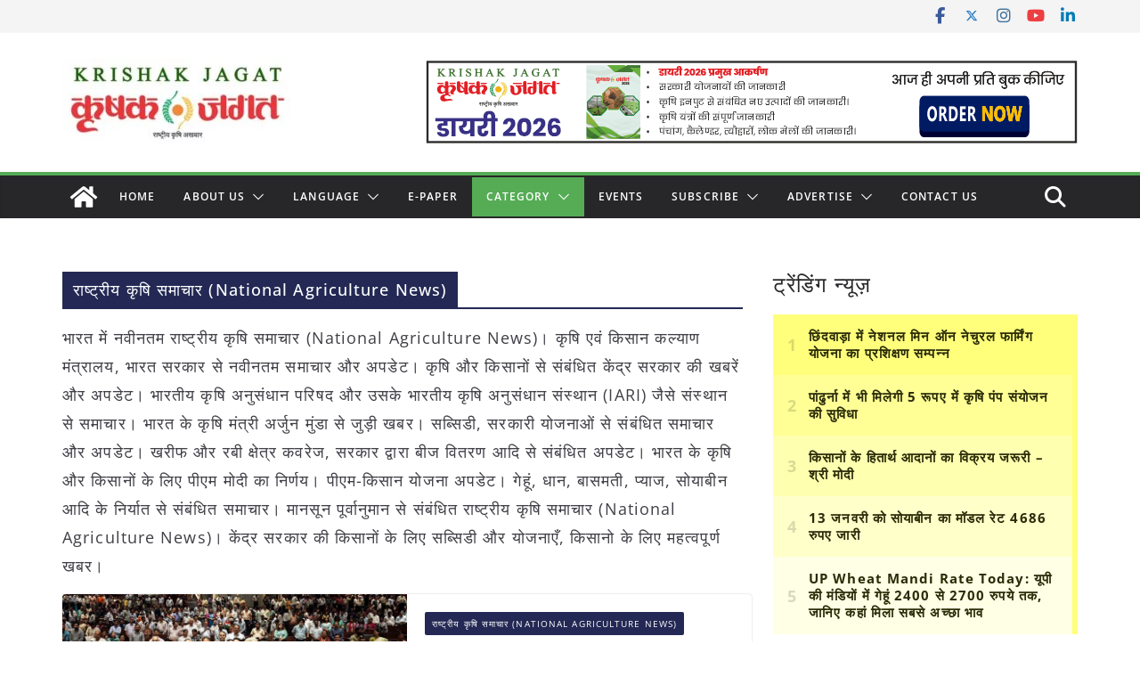

--- FILE ---
content_type: text/html; charset=utf-8
request_url: https://www.google.com/recaptcha/api2/aframe
body_size: 115
content:
<!DOCTYPE HTML><html><head><meta http-equiv="content-type" content="text/html; charset=UTF-8"></head><body><script nonce="w5dbzAbVJuI-7nxUX5G0Kw">/** Anti-fraud and anti-abuse applications only. See google.com/recaptcha */ try{var clients={'sodar':'https://pagead2.googlesyndication.com/pagead/sodar?'};window.addEventListener("message",function(a){try{if(a.source===window.parent){var b=JSON.parse(a.data);var c=clients[b['id']];if(c){var d=document.createElement('img');d.src=c+b['params']+'&rc='+(localStorage.getItem("rc::a")?sessionStorage.getItem("rc::b"):"");window.document.body.appendChild(d);sessionStorage.setItem("rc::e",parseInt(sessionStorage.getItem("rc::e")||0)+1);localStorage.setItem("rc::h",'1768461506381');}}}catch(b){}});window.parent.postMessage("_grecaptcha_ready", "*");}catch(b){}</script></body></html>

--- FILE ---
content_type: application/javascript; charset=utf-8
request_url: https://fundingchoicesmessages.google.com/f/AGSKWxWFvL49E_L9kUfmZE2pO75zBQjXE4yW24SqdKnWq0Gv3x9VBYcvkeV7VNHzn4tO2_sxmgdnsIjgW90d-14-T0f1B9w6sFZfptqFs9RtYkqeFrON9YtzT4FonbG_BHOzSVruby5XqOrCM6CGJENzXD7pdbB_K6pO5KPSiSeHsAOIexFEQb3-0PZ3KMDj/_/ads/checkViewport./ads/header._ad_small.webrtc,domain=hdmoza.com_ad640.
body_size: -1291
content:
window['3e145372-595b-484d-aa10-732731b7db27'] = true;